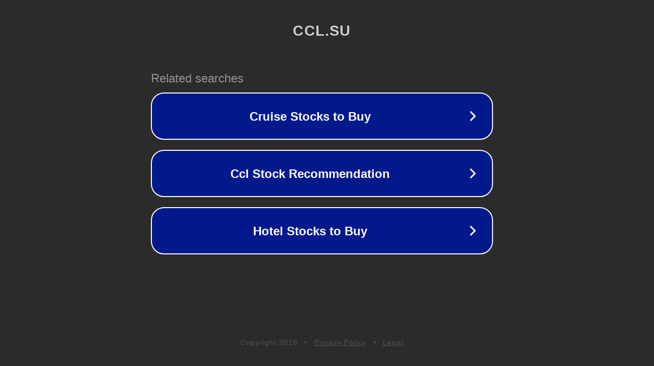

--- FILE ---
content_type: text/html; charset=utf-8
request_url: http://ccl.su/
body_size: 1022
content:
<!doctype html>
<html data-adblockkey="MFwwDQYJKoZIhvcNAQEBBQADSwAwSAJBANDrp2lz7AOmADaN8tA50LsWcjLFyQFcb/P2Txc58oYOeILb3vBw7J6f4pamkAQVSQuqYsKx3YzdUHCvbVZvFUsCAwEAAQ==_KKehoiwk9WqzGm5oxf6Zcefzdc9SThcivLlDUmTUHBiMhrW9ptt+uuwfAYd8sp/2aCvSYQWSEcSZDrUKiXSKgw==" lang="en" style="background: #2B2B2B;">
<head>
    <meta charset="utf-8">
    <meta name="viewport" content="width=device-width, initial-scale=1">
    <link rel="icon" href="[data-uri]">
    <link rel="preconnect" href="https://www.google.com" crossorigin>
</head>
<body>
<div id="target" style="opacity: 0"></div>
<script>window.park = "[base64]";</script>
<script src="/bZOWccGuc.js"></script>
</body>
</html>
